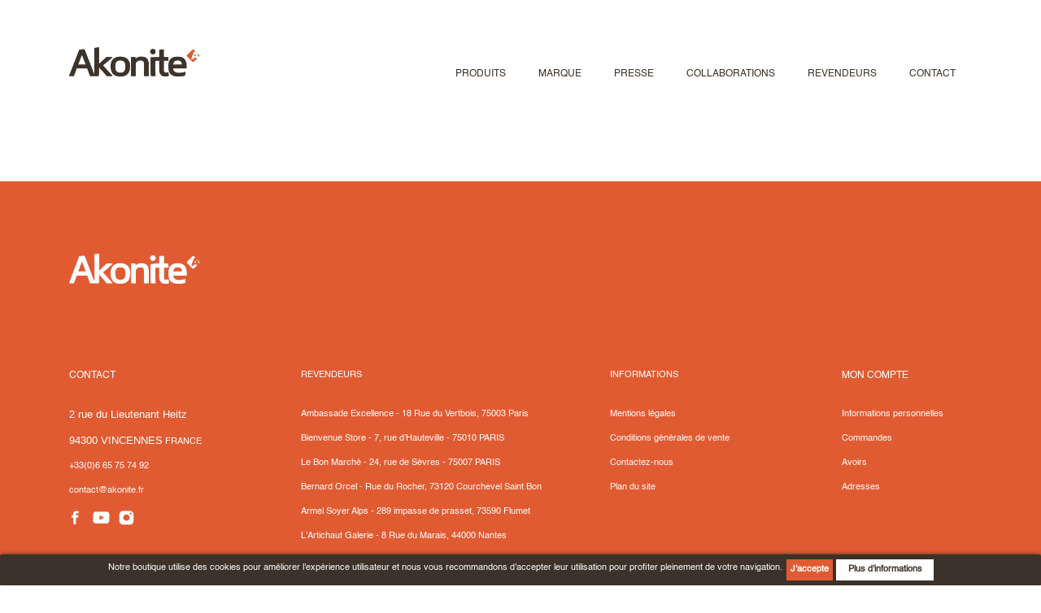

--- FILE ---
content_type: text/html; charset=utf-8
request_url: https://www.akonite.com/cms/1/marque
body_size: 6817
content:
<!doctype html>
<html lang="fr">

  <head>
    
      
  <meta charset="utf-8">


  <meta http-equiv="x-ua-compatible" content="ie=edge">



  <title>Akonite</title>
  <meta name="description" content="">
  <meta name="keywords" content="">
    


  <meta name="viewport" content="width=device-width, initial-scale=1">



  <link rel="icon" type="image/vnd.microsoft.icon" href="/img/favicon.ico?1566915628">
  <link rel="shortcut icon" type="image/x-icon" href="/img/favicon.ico?1566915628">



    <link rel="stylesheet" href="//code.ionicframework.com/ionicons/2.0.1/css/ionicons.min.css" type="text/css" media="all">
  <link rel="stylesheet" href="//fonts.googleapis.com/css?family=Oswald:300,400,500,600,700&amp;amp;subset=cyrillic,latin-ext,vietnamese" type="text/css" media="all">
  <link rel="stylesheet" href="https://www.akonite.com/modules/an_theme/views/css/animate.min.css" type="text/css" media="screen">
  <link rel="stylesheet" href="https://www.akonite.com/themes/akonite/assets/cache/theme-ac59a053.css" type="text/css" media="all">




  

  <script type="text/javascript">
        var AccessDenied = "Acc\u00e8s refus\u00e9:";
        var GrowlAddToCart = "Ajout\u00e9 au panier";
        var isMobile = false;
        var prestashop = {"cart":{"products":[],"totals":{"total":{"type":"total","label":"Total","amount":0,"value":"0,00\u00a0\u20ac"},"total_including_tax":{"type":"total","label":"Total TTC","amount":0,"value":"0,00\u00a0\u20ac"},"total_excluding_tax":{"type":"total","label":"Total HT :","amount":0,"value":"0,00\u00a0\u20ac"}},"subtotals":{"products":{"type":"products","label":"Sous-total","amount":0,"value":"0,00\u00a0\u20ac"},"discounts":null,"shipping":{"type":"shipping","label":"Livraison","amount":0,"value":"gratuit"},"tax":{"type":"tax","label":"Taxes incluses","amount":0,"value":"0,00\u00a0\u20ac"}},"products_count":0,"summary_string":"0 articles","vouchers":{"allowed":0,"added":[]},"discounts":[],"minimalPurchase":0,"minimalPurchaseRequired":""},"currency":{"name":"euro","iso_code":"EUR","iso_code_num":"978","sign":"\u20ac"},"customer":{"lastname":null,"firstname":null,"email":null,"birthday":null,"newsletter":null,"newsletter_date_add":null,"optin":null,"website":null,"company":null,"siret":null,"ape":null,"is_logged":false,"gender":{"type":null,"name":null},"addresses":[]},"language":{"name":"Fran\u00e7ais (French)","iso_code":"fr","locale":"fr-FR","language_code":"fr","is_rtl":"0","date_format_lite":"d\/m\/Y","date_format_full":"d\/m\/Y H:i:s","id":1},"page":{"title":"","canonical":null,"meta":{"title":"Akonite","description":"","keywords":"","robots":"index"},"page_name":"module-advancedcms-adcms","body_classes":{"lang-fr":true,"lang-rtl":false,"country-FR":true,"currency-EUR":true,"layout-full-width":true,"page-adcms":true,"tax-display-enabled":true},"admin_notifications":[]},"shop":{"name":"Akonite","logo":"\/img\/akonite-logo-1558617518.jpg","stores_icon":"\/img\/logo_stores.png","favicon":"\/img\/favicon.ico"},"urls":{"base_url":"https:\/\/www.akonite.com\/","current_url":"https:\/\/www.akonite.com\/cms\/1\/marque","shop_domain_url":"https:\/\/www.akonite.com","img_ps_url":"https:\/\/www.akonite.com\/img\/","img_cat_url":"https:\/\/www.akonite.com\/img\/c\/","img_lang_url":"https:\/\/www.akonite.com\/img\/l\/","img_prod_url":"https:\/\/www.akonite.com\/img\/p\/","img_manu_url":"https:\/\/www.akonite.com\/img\/m\/","img_sup_url":"https:\/\/www.akonite.com\/img\/su\/","img_ship_url":"https:\/\/www.akonite.com\/img\/s\/","img_store_url":"https:\/\/www.akonite.com\/img\/st\/","img_col_url":"https:\/\/www.akonite.com\/img\/co\/","img_url":"https:\/\/www.akonite.com\/themes\/akonite\/assets\/img\/","css_url":"https:\/\/www.akonite.com\/themes\/akonite\/assets\/css\/","js_url":"https:\/\/www.akonite.com\/themes\/akonite\/assets\/js\/","pic_url":"https:\/\/www.akonite.com\/upload\/","pages":{"address":"https:\/\/www.akonite.com\/fr\/adresse","addresses":"https:\/\/www.akonite.com\/fr\/adresses","authentication":"https:\/\/www.akonite.com\/fr\/connexion","cart":"https:\/\/www.akonite.com\/fr\/panier","category":"https:\/\/www.akonite.com\/fr\/index.php?controller=category","cms":"https:\/\/www.akonite.com\/fr\/index.php?controller=cms","contact":"https:\/\/www.akonite.com\/fr\/nous-contacter","discount":"https:\/\/www.akonite.com\/fr\/reduction","guest_tracking":"https:\/\/www.akonite.com\/fr\/suivi-commande-invite","history":"https:\/\/www.akonite.com\/fr\/historique-commandes","identity":"https:\/\/www.akonite.com\/fr\/identite","index":"https:\/\/www.akonite.com\/fr\/","my_account":"https:\/\/www.akonite.com\/fr\/mon-compte","order_confirmation":"https:\/\/www.akonite.com\/fr\/confirmation-commande","order_detail":"https:\/\/www.akonite.com\/fr\/index.php?controller=order-detail","order_follow":"https:\/\/www.akonite.com\/fr\/suivi-commande","order":"https:\/\/www.akonite.com\/fr\/commande","order_return":"https:\/\/www.akonite.com\/fr\/index.php?controller=order-return","order_slip":"https:\/\/www.akonite.com\/fr\/avoirs","pagenotfound":"https:\/\/www.akonite.com\/fr\/page-introuvable","password":"https:\/\/www.akonite.com\/fr\/recuperation-mot-de-passe","pdf_invoice":"https:\/\/www.akonite.com\/fr\/index.php?controller=pdf-invoice","pdf_order_return":"https:\/\/www.akonite.com\/fr\/index.php?controller=pdf-order-return","pdf_order_slip":"https:\/\/www.akonite.com\/fr\/index.php?controller=pdf-order-slip","prices_drop":"https:\/\/www.akonite.com\/fr\/promotions","product":"https:\/\/www.akonite.com\/fr\/index.php?controller=product","search":"https:\/\/www.akonite.com\/fr\/recherche","sitemap":"https:\/\/www.akonite.com\/fr\/sitemap","stores":"https:\/\/www.akonite.com\/fr\/magasins","supplier":"https:\/\/www.akonite.com\/fr\/fournisseur","register":"https:\/\/www.akonite.com\/fr\/connexion?create_account=1","order_login":"https:\/\/www.akonite.com\/fr\/commande?login=1"},"alternative_langs":{"fr":"https:\/\/www.akonite.com\/fr\/cms\/1\/marque","en-us":"https:\/\/www.akonite.com\/en\/cms\/1\/marque"},"theme_assets":"\/themes\/akonite\/assets\/","actions":{"logout":"https:\/\/www.akonite.com\/fr\/?mylogout="},"no_picture_image":{"bySize":{"small_default":{"url":"https:\/\/www.akonite.com\/img\/p\/fr-default-small_default.jpg","width":98,"height":98},"cart_default":{"url":"https:\/\/www.akonite.com\/img\/p\/fr-default-cart_default.jpg","width":125,"height":125},"small_default_brand":{"url":"https:\/\/www.akonite.com\/img\/p\/fr-default-small_default_brand.jpg","width":185,"height":98},"thumb_cover":{"url":"https:\/\/www.akonite.com\/img\/p\/fr-default-thumb_cover.jpg","width":120,"height":180},"home_default":{"url":"https:\/\/www.akonite.com\/img\/p\/fr-default-home_default.jpg","width":150,"height":420},"medium_default":{"url":"https:\/\/www.akonite.com\/img\/p\/fr-default-medium_default.jpg","width":452,"height":452},"large_default":{"url":"https:\/\/www.akonite.com\/img\/p\/fr-default-large_default.jpg","width":542,"height":650}},"small":{"url":"https:\/\/www.akonite.com\/img\/p\/fr-default-small_default.jpg","width":98,"height":98},"medium":{"url":"https:\/\/www.akonite.com\/img\/p\/fr-default-thumb_cover.jpg","width":120,"height":180},"large":{"url":"https:\/\/www.akonite.com\/img\/p\/fr-default-large_default.jpg","width":542,"height":650},"legend":""}},"configuration":{"display_taxes_label":true,"is_catalog":true,"show_prices":true,"opt_in":{"partner":true},"quantity_discount":{"type":"discount","label":"Remise"},"voucher_enabled":0,"return_enabled":0},"field_required":[],"breadcrumb":{"links":[{"title":"Accueil","url":"https:\/\/www.akonite.com\/fr\/"},{"title":"Marque","url":""}],"count":2},"link":{"protocol_link":"https:\/\/","protocol_content":"https:\/\/"},"time":1768979434,"static_token":"309472c94213155667b76c9c0beb7115","token":"df6fd12eec27d7bb2ce1367798ff5d81"};
      </script>



  <script>
            var adcms_statuses = {};
                adcms_statuses[1] = "Erreur de page générale";
                adcms_statuses[2] = "Erreur de restriction";
                adcms_statuses[3] = "Erreur de lien de page";
                adcms_statuses[4] = "Erreur de configuration de la page";
        </script><script type="text/javascript">var SdsJsOnLoadActions = [];window.onload=function(){ $.each(SdsJsOnLoadActions, function(k, func){ func.call(); }); };</script><style>
	.lgcookieslaw_banner {
		display:table;
		width:100%;
		position:fixed;
		left:0;
		repeat-x scroll left top;
		background: #3C3229;
		border-color: #3C3229;
		border-left: 1px solid #3C3229;
		border-radius: 3px 3px 3px 3px;
		border-right: 1px solid #3C3229;
		color: #FFFFFF !important;
		z-index: 99999;
		border-style: solid;
		border-width: 1px;
		margin: 0;
		outline: medium none;
		text-align: center;
		vertical-align: middle;
		text-shadow: 0 0 0 0;
		-webkit-box-shadow: 0px 1px 5px 0px #3C3229;
		-moz-box-shadow:    0px 1px 5px 0px #3C3229;
		box-shadow:         0px 1px 5px 0px #3C3229;
		font-size: 12px;
	
		bottom:0;;
		opacity:1;
	
	}

	.lgcookieslaw_banner > form
	{
		position:relative;
	}

	.lgcookieslaw_banner span.lgcookieslaw_btn
	{
		border-color: #E15B32 !important;
		background: #E15B32 !important;
		color: #FFFFFF !important;
		text-align: center;
		margin: 5px 0px 5px 0px;
		padding: 5px 5px;
		display: inline-block;
		border: 0;
		font-weight: bold;
		height: 26px;
		line-height: 16px;
		width: auto;
		font-size: 12px;
		cursor: pointer;
	}

	.lgcookieslaw_banner span:hover.lgcookieslaw_btn
	{
		moz-opacity:0.85;
		opacity: 0.85;
		filter: alpha(opacity=85);
	}

	.lgcookieslaw_banner a.lgcookieslaw_btn
	{
		border-color: #FFFFFF;
		background: #FFFFFF;
		color: #3C3229 !important;
		margin: 5px 0px 5px 0px;
		text-align: center;
		padding: 5px 5px;
		display: inline-block;
		border: 0;
		font-weight: bold;
		height: 26px;
		line-height: 16px;
		width: auto;
		font-size: 12px;
	}

	@media (max-width: 768px) {
		.lgcookieslaw_banner span.lgcookieslaw_btn,
		.lgcookieslaw_banner a.lgcookieslaw_btn {
			height: auto;
		}
	}

	.lgcookieslaw_banner a:hover.lgcookieslaw_btn
	{
		border-color: #FFFFFF;
		background: #FFFFFF;
		color: #3C3229 !important;
		moz-opacity:0.85;
		opacity: 0.85;
		filter: alpha(opacity=85);
	}

	.lgcookieslaw_close_banner_btn
	{
		cursor:pointer;
		height:21px;
		max-width:21px;
		width:21px;
	}

	.lgcookieslaw_container {
		display:table;
		margin: 0 auto;
	}

	.lgcookieslaw_button_container {
		display:table-cell;
		padding:0px;
		vertical-align: middle;
	}

	.lgcookieslaw_button_container div{
		display:table-cell;
		padding: 0px 4px 0px 0px;
		vertical-align: middle;
	}

	.lgcookieslaw_message {
		display:table-cell;
		font-size: 12px;
		padding:2px 5px 5px 5px;
		vertical-align: middle;
	}

	.lgcookieslaw_message p {
		margin: 0;
		color: #FFFFFF !important;
	}

	.lgcookieslaw_btn-close {
		position:absolute;
		right:5px;
		top:5px;
	}
</style>

<script type="text/javascript">
    function closeinfo(accept)
    {
        var banners = document.getElementsByClassName("lgcookieslaw_banner");
        if( banners ) {
            for (var i = 0; i < banners.length; i++) {
                banners[i].style.display = 'none';
            }
        }

        if (typeof accept != 'undefined' && accept == true) {
            setCookie("__lglaw", 1, 31536000);
        }
    }

    function checkLgCookie()
    {
        return document.cookie.match(/^(.*;)?\s*__lglaw\s*=\s*[^;]+(.*)?$/);
    }

    function setCookie(cname, cvalue, exdays) {
        var d = new Date();
        d.setTime(d.getTime() + (exdays * 1000));
        var expires = "expires=" + d.toUTCString();
        document.cookie = cname + "=" + cvalue + ";" + expires + ";path=/";
    }

    var lgbtnclick = function(){
        var buttons = document.getElementsByClassName("lgcookieslaw_btn_accept");
        if( buttons != null ) {
            for (var i = 0; i < buttons.length; i++) {
                buttons[i].addEventListener("click", function () {
                    closeinfo(true);
                                        
                });
            }
        }
    };

    window.addEventListener('load',function(){
        if( checkLgCookie() ) {
            closeinfo();
        } else {
            
                        
            lgbtnclick();
        }
    });

</script>




    
  </head>

  <body id="module-advancedcms-adcms" class="lang-fr country-fr currency-eur layout-full-width page-adcms tax-display-enabled">

    
      
    

    <main>
      
              

      <header id="header">
        
                

  <div class="header-banner">
    
  </div>



  <nav class="header-nav header3-nav">
    <div class="container">
        <div class="row">
          <div id="lgcookieslaw_banner" class="lgcookieslaw_banner">
					<div class="lgcookieslaw_container">
						<div class="lgcookieslaw_message"><p>Notre boutique utilise des cookies pour améliorer l'expérience utilisateur et nous vous recommandons d'accepter leur utilisation pour profiter pleinement de votre navigation.</p></div>
							<div class="lgcookieslaw_button_container">
					<div>
												<span id="lgcookieslaw_accept" class="lgcookieslaw_btn lgcookieslaw_btn_accept" onclick="closeinfo(true)">J&#039;accepte</span>
					</div>
					<div>
						<a id="lgcookieslaw_info" class="lgcookieslaw_btn"  target="_blank"  href="https://www.akonite.com/fr/content/2-mentions-legales" >
							Plus d&#039;informations
						</a>
					</div>
				</div>
					</div>
					</div>

          <!--<div class="hidden-sm-down">
            <div class="col-md-4 col-xs-12 left-nav">
                          </div>
            <div class="col-md-4">
                          </div>
            <div class="col-md-4 right-nav">
                            </div>
          </div>-->
          <div class="hidden-lg-up text-xs-center mobile">
            <div class="pull-xs-left" id="menu-icon">
              <i class="material-icons d-inline">&#xE5D2;</i>
            </div>
            <div class="pull-xs-right" id="_mobile_language_selector"></div>
            <div class="pull-xs-right" id="_mobile_cart"></div>
            <div class="pull-xs-right" id="_mobile_user_info"></div>
            <div class="top-logo" id="_mobile_logo"></div>
            <div class="clearfix"></div>
          </div>

          <div id="mobile_top_menu_wrapper" class="row hidden-lg-up" style="display:none;">
            <div class="js-top-menu mobile" id="_mobile_top_menu"></div>
            <div class="js-top-menu-bottom">
              <div id="_mobile_currency_selector"></div>
              <div id="_mobile_language_selector"></div>
              <div id="_mobile_contact_link"></div>
                <div class="mobile-amega-menu">
<div id="mobile-amegamenu">
  <ul class="anav-top anav-mobile">
    <li class="amenu-item mm-5 ">
    <div class="mobile_item_wrapper">
    <a href="/fr/6-produits" class="amenu-link">      <span>Produits</span>
                </a>            </div>
      </li>
    <li class="amenu-item mm-1 plex">
    <div class="mobile_item_wrapper">
    <a href="/cms/2/origines" class="amenu-link">      <span>Marque</span>
            <span class="mobile-toggle-plus d-flex align-items-center justify-content-center"><i class="caret-down-icon"></i></span>    </a>                    <i class="material-icons arrow_down">&#xE313;</i>
            <i class="material-icons arrow_up">&#xE316;</i>
            </div>
        <div class="adropdown-mobile" >      
                  <div class="dropdown-content dd-1">
                            <div class="html-item typo">
            <p><a href="/cms/2/origines">Origines</a></p>
          </div>
                        </div>
                        <div class="dropdown-content dd-6">
                            <div class="html-item typo">
            <p><a href="/cms/8/lookbook-inner1">Lookbook</a></p>
          </div>
                        </div>
                        <div class="dropdown-content dd-7">
                            <div class="html-item typo">
            <p><a href="http://www.akonitestudio.com/" target="_blank">Akonite Studio</a></p>
          </div>
                        </div>
                </div>
      </li>
    <li class="amenu-item mm-6 ">
    <div class="mobile_item_wrapper">
    <a href="/fr/presse/" class="amenu-link">      <span>Presse</span>
                </a>            </div>
      </li>
    <li class="amenu-item mm-2 ">
    <div class="mobile_item_wrapper">
    <a href="/cms/4/Collaborations" class="amenu-link">      <span>Collaborations</span>
                </a>            </div>
      </li>
    <li class="amenu-item mm-3 ">
    <div class="mobile_item_wrapper">
    <a href="/cms/9/revendeurs" class="amenu-link">      <span>Revendeurs</span>
                </a>            </div>
      </li>
    <li class="amenu-item mm-4 ">
    <div class="mobile_item_wrapper">
    <a href="/fr/nous-contacter" class="amenu-link">      <span>Contact</span>
                </a>            </div>
      </li>
    </ul>
</div>
</div>

            </div>
          </div>
        </div>
    </div>
  </nav>



  <div class="header-top header3-top">
    <div class="container logo-block">
      <div class="row">
        <div class="col-md-3 hidden-md-down logo-header3" id="_desktop_logo">
          <a href="https://www.akonite.com/">
            <img class="logo img-responsive" src="/img/akonite-logo-1558617518.jpg" alt="Akonite">
          </a>
        </div>
        <div class="col-md-9 header-right hidden-md-down">
          <div class="col-md-12 col-sm-12 position-static">
            <div class="row">
              <!--<div class="clearfix"></div>-->
                
                
                
                <div class="search-bt">
                  <i class="material-icons search open-search">&#xE8B6;</i>
                  <i class="material-icons hide-close">&#xE5CD;</i>
                </div>
                  
<div class="amega-menu 

      hidden-sm-down
  ">

<div id="amegamenu" class="">
    <ul class="anav-top">
        
                  
    <li class="amenu-item mm-5 " data-id="5">
      <a href="/fr/6-produits" class="amenu-link ">        Produits
              </a>  
          </li>
        
                                                                                    
    <li class="amenu-item mm-1 plex" data-id="1">
      <a href="/cms/2/origines" class="amenu-link ">        Marque
              </a>  
            <span class="mobile-toggle-plus"><i class="caret-down-icon"></i></span>
      <div class="adropdown adropdown-1" >
        <div class="container">
          <div class="dropdown-bgimage" ></div>
          
                              <div class="dropdown-content acontent-1 dd-1">
                                        <div class="html-item typo">
                <p><a href="/cms/2/origines">Origines</a></p>
              </div>
                                    </div>
                                        <div class="dropdown-content acontent-1 dd-6">
                                        <div class="html-item typo">
                <p><a href="/cms/8/lookbook-inner1">Lookbook</a></p>
              </div>
                                    </div>
                                        <div class="dropdown-content acontent-1 dd-7">
                                        <div class="html-item typo">
                <p><a href="http://www.akonitestudio.com/" target="_blank">Akonite Studio</a></p>
              </div>
                                    </div>
                            </div>
      </div>
          </li>
        
                  
    <li class="amenu-item mm-6 " data-id="6">
      <a href="/fr/presse/" class="amenu-link ">        Presse
              </a>  
          </li>
        
                  
    <li class="amenu-item mm-2 " data-id="2">
      <a href="/cms/4/Collaborations" class="amenu-link ">        Collaborations
              </a>  
          </li>
        
                  
    <li class="amenu-item mm-3 " data-id="3">
      <a href="/cms/9/revendeurs" class="amenu-link ">        Revendeurs
              </a>  
          </li>
        
                  
    <li class="amenu-item mm-4 " data-id="4">
      <a href="/fr/nous-contacter" class="amenu-link ">        Contact
              </a>  
          </li>
        </ul>
</div>
</div>


<div id="lgcookieslaw_banner" class="lgcookieslaw_banner">
					<div class="lgcookieslaw_container">
						<div class="lgcookieslaw_message"><p>Notre boutique utilise des cookies pour améliorer l'expérience utilisateur et nous vous recommandons d'accepter leur utilisation pour profiter pleinement de votre navigation.</p></div>
							<div class="lgcookieslaw_button_container">
					<div>
												<span id="lgcookieslaw_accept" class="lgcookieslaw_btn lgcookieslaw_btn_accept" onclick="closeinfo(true)">J&#039;accepte</span>
					</div>
					<div>
						<a id="lgcookieslaw_info" class="lgcookieslaw_btn"  target="_blank"  href="https://www.akonite.com/fr/content/2-mentions-legales" >
							Plus d&#039;informations
						</a>
					</div>
				</div>
					</div>
					</div>

                
            </div>
          </div>
        </div>
      </div>
    </div>
    <div class="search-hook">
      <div class="container">
        
        
      </div>
    </div>
    <div class="navigation">
      <nav class="container">
        
      </nav>  
    </div>
  </div>
  
  



        
      </header>

      
        
<aside id="notifications">
  <div class="container">
    
    
    
      </div>
</aside>
      

      
        <nav data-depth="2" class="breadcrumb hidden-sm-down">
  <div class="container">
    <ol itemscope itemtype="http://schema.org/BreadcrumbList">
              
          <li itemprop="itemListElement" itemscope itemtype="http://schema.org/ListItem">
            <a itemprop="item" href="https://www.akonite.com/fr/">
              <span itemprop="name">Accueil</span>
            </a>
            <meta itemprop="position" content="1">
          </li>
        
              
          <li itemprop="itemListElement" itemscope itemtype="http://schema.org/ListItem">
            <a itemprop="item" href="">
              <span itemprop="name">Marque</span>
            </a>
            <meta itemprop="position" content="2">
          </li>
        
          </ol>
  </div>
</nav>
      

      <section id="wrapper">
        <div class="container">
                    

          
<div id="content-wrapper">
    <section id="main">
        <section id="content" class="page-content">
                                
<div class="advanced-cms-wrapper  t17"
     id="advanced_cms_wrapper_1">
                    <div
             class="row"                    >
                            <div                         class="  "
                        style="                                "
                >
                                                            <div class="rte">                        
                        </div>                </div>
                    </div>
                    </div>
                </section>
    </section>
</div>


          
        </div>
      </section>

      <footer id="footer">
        
          
  

<!--<div class="container">
  <div class="row">
    
      
    
  </div>
</div>-->
<div class="footer-container">
  <div class="footer-container-top">
    <div class="container">
      <div class="row">
        <div class="col-md-12 logo-footer">
          <img src="https://www.akonite.com/themes/akonite/assets/img//logo-footer.png" alt="Akonite" class="logo-footer">
        </div>
      </div>
    </div>
  </div>
  <div class="footer-container-global">
    <div class="footer-container-center">
      <div class="container">
        <div class="row">
          <div class="col-md-3 address-mail"><div class="address">
	<p>Contact</p>
	<address><span face="Arial, Helvetica, sans-serif" style="font-family: Arial, Helvetica, sans-serif;"><span style="font-size: 13px;">2 rue du Lieutenant Heitz</span></span></address><address><span style="font-family: Arial, Helvetica, sans-serif; font-size: 13px;">94300 VINCENNES</span> FRANCE<br />+33(0)6 65 75 74 92<br /><a href="mailto:contact@akonite.fr">contact@akonite.fr</a></address> 
</div>

            <div class="soc-icons">
              <!--<p>Suivez-nous</p>-->
              
  <div class="block-social col-lg-12 col-md-12 col-sm-12">
    <ul>
              <li class="facebook"><a href="https://www.facebook.com/pages/category/Sports---Recreation/AKONITE-125579793512/" target="_blank">
		      <span class="anicon-facebook"></span>
		      <span class="block-social-label">Facebook</span>
		    </a></li>
              <li class="youtube"><a href="https://www.youtube.com/user/akoniteOfficiel" target="_blank">
		      <span class="anicon-youtube"></span>
		      <span class="block-social-label">YouTube</span>
		    </a></li>
              <li class="instagram"><a href="https://www.instagram.com/akonite_paris/" target="_blank">
		      <span class="anicon-instagram"></span>
		      <span class="block-social-label">Instagram</span>
		    </a></li>
          </ul>
  </div>


            </div>
          </div>
          
                  <div class="col-md-4 links">
      <div class="wrapper">
      <h3 class="h3 hidden-sm-down">Revendeurs</h3>
            <div class="title clearfix hidden-md-up" data-target="#footer_sub_menu_53142" data-toggle="collapse">
        <span class="h3">Revendeurs</span>
        <span class="pull-xs-right">
          <span class="navbar-toggler collapse-icons">
            <i class="material-icons add">&#xE313;</i>
            <i class="material-icons remove">&#xE316;</i>
          </span>
        </span>
      </div>
      <ul id="footer_sub_menu_53142" class="collapse">
                  <li>
                          Ambassade Excellence - 18 Rue du Vertbois, 75003 Paris
                      </li>
                  <li>
                          Bienvenue Store - 7, rue d’Hauteville - 75010 PARIS
                      </li>
                  <li>
                          Le Bon Marché - 24, rue de Sèvres - 75007 PARIS
                      </li>
                  <li>
                          Bernard Orcel - Rue du Rocher, 73120 Courchevel Saint Bon
                      </li>
                  <li>
                          Armel Soyer Alps - 289 impasse de prasset, 73590 Flumet
                      </li>
                  <li>
                          L&#039;Artichaut Galerie - 8 Rue du Marais, 44000 Nantes
                      </li>
              </ul>
    </div>
  </div>
      <div class="col-md-3 links">
      <div class="wrapper">
      <h3 class="h3 hidden-sm-down">Informations</h3>
            <div class="title clearfix hidden-md-up" data-target="#footer_sub_menu_52515" data-toggle="collapse">
        <span class="h3">Informations</span>
        <span class="pull-xs-right">
          <span class="navbar-toggler collapse-icons">
            <i class="material-icons add">&#xE313;</i>
            <i class="material-icons remove">&#xE316;</i>
          </span>
        </span>
      </div>
      <ul id="footer_sub_menu_52515" class="collapse">
                  <li>
                          <a
                  id="link-cms-page-2-2"
                  class="cms-page-link"
                  href="https://www.akonite.com/fr/content/2-mentions-legales"
                  title="Mentions légales">
                Mentions légales
              </a>
                      </li>
                  <li>
                          <a
                  id="link-cms-page-3-2"
                  class="cms-page-link"
                  href="https://www.akonite.com/fr/content/3-conditions-generales-de-ventes"
                  title="Conditions générales de vente">
                Conditions générales de vente
              </a>
                      </li>
                  <li>
                          <a
                  id="link-static-page-contact-2"
                  class="cms-page-link"
                  href="https://www.akonite.com/fr/nous-contacter"
                  title="Utiliser le formulaire pour nous contacter">
                Contactez-nous
              </a>
                      </li>
                  <li>
                          <a
                  id="link-static-page-sitemap-2"
                  class="cms-page-link"
                  href="https://www.akonite.com/fr/sitemap"
                  title="Vous êtes perdu ? Trouvez ce que vous cherchez">
                Plan du site
              </a>
                      </li>
              </ul>
    </div>
  </div>
<div id="block_myaccount_infos" class="col-md-2 links wrapper">
  <h3 class="myaccount-title hidden-sm-down">
    <a class="text-uppercase" href="https://www.akonite.com/fr/mon-compte" rel="nofollow">
      Mon compte
    </a>
  </h3>
  <div class="title clearfix hidden-md-up" data-target="#footer_account_list" data-toggle="collapse">
    <span class="h3">Mon compte</span>
    <span class="pull-xs-right">
      <span class="navbar-toggler collapse-icons">
        <i class="material-icons add">&#xE313;</i>
        <i class="material-icons remove">&#xE316;</i>
      </span>
    </span>
  </div>
  <ul class="account-list collapse" id="footer_account_list">
            <li>
          <a href="https://www.akonite.com/fr/identite" title="Informations personnelles" rel="nofollow">
            Informations personnelles
          </a>
        </li>
            <li>
          <a href="https://www.akonite.com/fr/historique-commandes" title="Commandes" rel="nofollow">
            Commandes
          </a>
        </li>
            <li>
          <a href="https://www.akonite.com/fr/avoirs" title="Avoirs" rel="nofollow">
            Avoirs
          </a>
        </li>
            <li>
          <a href="https://www.akonite.com/fr/adresses" title="Adresses" rel="nofollow">
            Adresses
          </a>
        </li>
        
	</ul>
</div>
<div id="scrolltopbtn">&#xf366;</div>
          
        </div>
      </div>
    </div>
    <div class="footer-container-bottom">
      <div class="container-fluid">
        <div class="row">
          <div class="col-md-12 payments-methods"><ul class="anthemeblocks-footer-payments">
<li><a href="#">
<img src="/modules/anthemeblocks/images/5ce3c9b109f30.jpg" alt="master">
</a>
</li>
<li><a href="#">
<img src="/modules/anthemeblocks/images/5ce3c995691a0.jpg" alt="paypal">
</a>
</li>
<li><a href="#">
<img src="/modules/anthemeblocks/images/5ce3cb17a799e.jpg" alt="visa">
</a>
</li>
</ul></div>
        </div>
        <div class="row">
          
            
          
        </div>
        <div class="row">
          <div class="copyright">
            COPYRIGHT AKONITE 2026
          </div>
        </div>
      </div>
    </div>
  </div>
</div>


        
      </footer>

    </main>

    
        <script type="text/javascript" src="https://www.akonite.com/themes/akonite/assets/cache/bottom-3b831c52.js" ></script>


    

    
      
    
  </body>

</html>